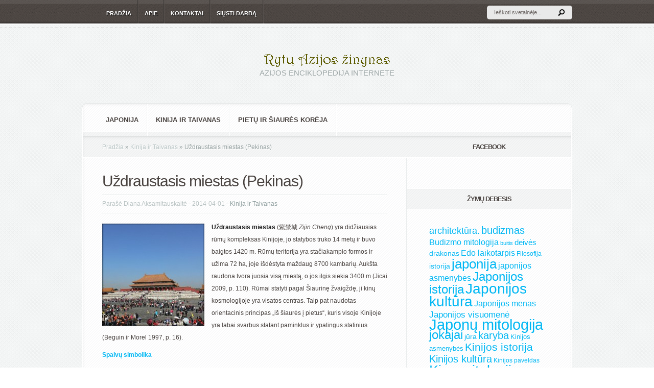

--- FILE ---
content_type: text/html; charset=UTF-8
request_url: https://azijoszinynas.vdu.lt/kinija-taivanas/uzdraustasis-miestas/
body_size: 13213
content:
<!DOCTYPE html PUBLIC "-//W3C//DTD XHTML 1.0 Transitional//EN" "http://www.w3.org/TR/xhtml1/DTD/xhtml1-transitional.dtd">
<!--[if IE 6]>
<html xmlns="http://www.w3.org/1999/xhtml" id="ie6" lang="lt-LT">
<![endif]-->
<!--[if IE 7]>
<html xmlns="http://www.w3.org/1999/xhtml" id="ie7" lang="lt-LT">
<![endif]-->
<!--[if IE 8]>
<html xmlns="http://www.w3.org/1999/xhtml" id="ie8" lang="lt-LT">
<![endif]-->
<!--[if !(IE 6) | !(IE 7) | !(IE 8)  ]><!-->
<html xmlns="http://www.w3.org/1999/xhtml" lang="lt-LT">
<!--<![endif]-->
<head profile="http://gmpg.org/xfn/11">
<meta http-equiv="Content-Type" content="text/html; charset=UTF-8" />
<title>Uždraustasis miestas (Pekinas) | Rytų Azijos žinynas</title>

<link rel="stylesheet" href="https://azijoszinynas.vdu.lt/wp-content/themes/Aggregate/style.css" type="text/css" media="screen" />
<link rel="stylesheet" href="https://azijoszinynas.vdu.lt/wp-content/themes/Aggregate/css/colorpicker.css" type="text/css" media="screen" />

<link href='http://fonts.googleapis.com/css?family=Droid+Sans:regular,bold' rel='stylesheet' type='text/css'/>
<link href='http://fonts.googleapis.com/css?family=Kreon:light,regular' rel='stylesheet' type='text/css'/>
<link rel="pingback" href="https://azijoszinynas.vdu.lt/xmlrpc.php" />

<!--[if lt IE 7]>
	<link rel="stylesheet" type="text/css" href="https://azijoszinynas.vdu.lt/wp-content/themes/Aggregate/css/ie6style.css" />
	<script type="text/javascript" src="https://azijoszinynas.vdu.lt/wp-content/themes/Aggregate/js/DD_belatedPNG_0.0.8a-min.js"></script>
	<script type="text/javascript">DD_belatedPNG.fix('img#logo, span.overlay, a.zoom-icon, a.more-icon, #menu, #menu-right, #menu-content, ul#top-menu ul, #menu-bar, .footer-widget ul li, span.post-overlay, #content-area, .avatar-overlay, .comment-arrow, .testimonials-item-bottom, #quote, #bottom-shadow, #quote .container');</script>
<![endif]-->
<!--[if IE 7]>
	<link rel="stylesheet" type="text/css" href="https://azijoszinynas.vdu.lt/wp-content/themes/Aggregate/css/ie7style.css" />
<![endif]-->
<!--[if IE 8]>
	<link rel="stylesheet" type="text/css" href="https://azijoszinynas.vdu.lt/wp-content/themes/Aggregate/css/ie8style.css" />
<![endif]-->

<script type="text/javascript">
	document.documentElement.className = 'js';
</script>

<meta name='robots' content='max-image-preview:large' />
<link rel='dns-prefetch' href='//s.w.org' />
<link rel="alternate" type="application/rss+xml" title="Rytų Azijos žinynas &raquo; Įrašų RSS srautas" href="https://azijoszinynas.vdu.lt/feed/" />
<link rel="alternate" type="application/rss+xml" title="Rytų Azijos žinynas &raquo; Komentarų RSS srautas" href="https://azijoszinynas.vdu.lt/comments/feed/" />
		<script type="text/javascript">
			window._wpemojiSettings = {"baseUrl":"https:\/\/s.w.org\/images\/core\/emoji\/13.1.0\/72x72\/","ext":".png","svgUrl":"https:\/\/s.w.org\/images\/core\/emoji\/13.1.0\/svg\/","svgExt":".svg","source":{"concatemoji":"https:\/\/azijoszinynas.vdu.lt\/wp-includes\/js\/wp-emoji-release.min.js?ver=5.8.12"}};
			!function(e,a,t){var n,r,o,i=a.createElement("canvas"),p=i.getContext&&i.getContext("2d");function s(e,t){var a=String.fromCharCode;p.clearRect(0,0,i.width,i.height),p.fillText(a.apply(this,e),0,0);e=i.toDataURL();return p.clearRect(0,0,i.width,i.height),p.fillText(a.apply(this,t),0,0),e===i.toDataURL()}function c(e){var t=a.createElement("script");t.src=e,t.defer=t.type="text/javascript",a.getElementsByTagName("head")[0].appendChild(t)}for(o=Array("flag","emoji"),t.supports={everything:!0,everythingExceptFlag:!0},r=0;r<o.length;r++)t.supports[o[r]]=function(e){if(!p||!p.fillText)return!1;switch(p.textBaseline="top",p.font="600 32px Arial",e){case"flag":return s([127987,65039,8205,9895,65039],[127987,65039,8203,9895,65039])?!1:!s([55356,56826,55356,56819],[55356,56826,8203,55356,56819])&&!s([55356,57332,56128,56423,56128,56418,56128,56421,56128,56430,56128,56423,56128,56447],[55356,57332,8203,56128,56423,8203,56128,56418,8203,56128,56421,8203,56128,56430,8203,56128,56423,8203,56128,56447]);case"emoji":return!s([10084,65039,8205,55357,56613],[10084,65039,8203,55357,56613])}return!1}(o[r]),t.supports.everything=t.supports.everything&&t.supports[o[r]],"flag"!==o[r]&&(t.supports.everythingExceptFlag=t.supports.everythingExceptFlag&&t.supports[o[r]]);t.supports.everythingExceptFlag=t.supports.everythingExceptFlag&&!t.supports.flag,t.DOMReady=!1,t.readyCallback=function(){t.DOMReady=!0},t.supports.everything||(n=function(){t.readyCallback()},a.addEventListener?(a.addEventListener("DOMContentLoaded",n,!1),e.addEventListener("load",n,!1)):(e.attachEvent("onload",n),a.attachEvent("onreadystatechange",function(){"complete"===a.readyState&&t.readyCallback()})),(n=t.source||{}).concatemoji?c(n.concatemoji):n.wpemoji&&n.twemoji&&(c(n.twemoji),c(n.wpemoji)))}(window,document,window._wpemojiSettings);
		</script>
		<meta content="Aggregate v.888" name="generator"/><style type="text/css">
img.wp-smiley,
img.emoji {
	display: inline !important;
	border: none !important;
	box-shadow: none !important;
	height: 1em !important;
	width: 1em !important;
	margin: 0 .07em !important;
	vertical-align: -0.1em !important;
	background: none !important;
	padding: 0 !important;
}
</style>
	<link rel='stylesheet' id='wp-block-library-css'  href='https://azijoszinynas.vdu.lt/wp-includes/css/dist/block-library/style.min.css?ver=5.8.12' type='text/css' media='all' />
<link rel='stylesheet' id='contact-form-7-css'  href='https://azijoszinynas.vdu.lt/wp-content/plugins/contact-form-7/includes/css/styles.css?ver=5.5.4' type='text/css' media='all' />
<link rel='stylesheet' id='usp_style-css'  href='https://azijoszinynas.vdu.lt/wp-content/plugins/user-submitted-posts/resources/usp.css?ver=20220123' type='text/css' media='all' />
<link rel='stylesheet' id='wp-pagenavi-css'  href='https://azijoszinynas.vdu.lt/wp-content/plugins/wp-pagenavi/pagenavi-css.css?ver=2.70' type='text/css' media='all' />
<link rel='stylesheet' id='et_responsive-css'  href='https://azijoszinynas.vdu.lt/wp-content/themes/Aggregate/css/responsive.css?ver=5.8.12' type='text/css' media='all' />
<link rel='stylesheet' id='et-shortcodes-css-css'  href='https://azijoszinynas.vdu.lt/wp-content/themes/Aggregate/epanel/shortcodes/css/shortcodes.css?ver=3.0' type='text/css' media='all' />
<link rel='stylesheet' id='et-shortcodes-responsive-css-css'  href='https://azijoszinynas.vdu.lt/wp-content/themes/Aggregate/epanel/shortcodes/css/shortcodes_responsive.css?ver=3.0' type='text/css' media='all' />
<link rel='stylesheet' id='fancybox-css'  href='https://azijoszinynas.vdu.lt/wp-content/themes/Aggregate/epanel/page_templates/js/fancybox/jquery.fancybox-1.3.4.css?ver=1.3.4' type='text/css' media='screen' />
<link rel='stylesheet' id='et_page_templates-css'  href='https://azijoszinynas.vdu.lt/wp-content/themes/Aggregate/epanel/page_templates/page_templates.css?ver=1.8' type='text/css' media='screen' />
<script type='text/javascript' src='https://azijoszinynas.vdu.lt/wp-includes/js/jquery/jquery.min.js?ver=3.6.0' id='jquery-core-js'></script>
<script type='text/javascript' src='https://azijoszinynas.vdu.lt/wp-includes/js/jquery/jquery-migrate.min.js?ver=3.3.2' id='jquery-migrate-js'></script>
<script type='text/javascript' src='https://azijoszinynas.vdu.lt/wp-content/plugins/user-submitted-posts/resources/jquery.cookie.js?ver=20220123' id='usp_cookie-js'></script>
<script type='text/javascript' src='https://azijoszinynas.vdu.lt/wp-content/plugins/user-submitted-posts/resources/jquery.parsley.min.js?ver=20220123' id='usp_parsley-js'></script>
<script type='text/javascript' id='usp_core-js-before'>
var usp_custom_field = ""; var usp_custom_checkbox = ""; var usp_case_sensitivity = "false"; var usp_challenge_response = "asc"; var usp_min_images = 1; var usp_max_images = 5; var usp_parsley_error = "Incorrect response."; var usp_multiple_cats = 0; var usp_existing_tags = 0; var usp_recaptcha_disp = ""; var usp_recaptcha_vers = 2; var usp_recaptcha_key = ""; 
</script>
<script type='text/javascript' src='https://azijoszinynas.vdu.lt/wp-content/plugins/user-submitted-posts/resources/jquery.usp.core.js?ver=20220123' id='usp_core-js'></script>
<script type='text/javascript' src='https://azijoszinynas.vdu.lt/wp-content/themes/Aggregate/js/jquery.cycle.all.min.js?ver=1.0' id='cycle-js'></script>
<link rel="https://api.w.org/" href="https://azijoszinynas.vdu.lt/wp-json/" /><link rel="alternate" type="application/json" href="https://azijoszinynas.vdu.lt/wp-json/wp/v2/posts/325" /><link rel="EditURI" type="application/rsd+xml" title="RSD" href="https://azijoszinynas.vdu.lt/xmlrpc.php?rsd" />
<link rel="wlwmanifest" type="application/wlwmanifest+xml" href="https://azijoszinynas.vdu.lt/wp-includes/wlwmanifest.xml" /> 
<meta name="generator" content="WordPress 5.8.12" />
<link rel="canonical" href="https://azijoszinynas.vdu.lt/kinija-taivanas/uzdraustasis-miestas/" />
<link rel='shortlink' href='https://azijoszinynas.vdu.lt/?p=325' />
<link rel="alternate" type="application/json+oembed" href="https://azijoszinynas.vdu.lt/wp-json/oembed/1.0/embed?url=https%3A%2F%2Fazijoszinynas.vdu.lt%2Fkinija-taivanas%2Fuzdraustasis-miestas%2F" />
<link rel="alternate" type="text/xml+oembed" href="https://azijoszinynas.vdu.lt/wp-json/oembed/1.0/embed?url=https%3A%2F%2Fazijoszinynas.vdu.lt%2Fkinija-taivanas%2Fuzdraustasis-miestas%2F&#038;format=xml" />
<!-- used in scripts --><meta name="et_featured_auto_speed" content="7000" /><meta name="et_disable_toptier" content="0" /><meta name="et_featured_slider_pause" content="0" /><meta name="et_featured_slider_auto" content="0" /><meta name="et_theme_folder" content="https://azijoszinynas.vdu.lt/wp-content/themes/Aggregate" /><meta name="viewport" content="width=device-width, initial-scale=1.0, maximum-scale=1.0, user-scalable=0" /><link id='crimson_text' href='http://fonts.googleapis.com/css?family=Crimson+Text' rel='stylesheet' type='text/css' /><style type='text/css'>h1,h2,h3,h4,h5,h6 { font-family: 'Crimson Text', Arial, sans-serif !important;  }</style><style type='text/css'>h1,h2,h3,h4,h5,h6, h2 a, h3 a, h4 a, h5 a, h6 a {  }
		h2.featured-title a { color: #fff !important; }
		.main-title { color: #48423F !important; }
		</style><link id='droid_sans' href='http://fonts.googleapis.com/css?family=Droid+Sans' rel='stylesheet' type='text/css' /><style type='text/css'>body { font-family: 'Droid Sans', Arial, sans-serif !important;  }</style><style type='text/css'>body {  }</style>	<style type="text/css">
		#et_pt_portfolio_gallery { margin-left: -41px; margin-right: -51px; }
		.et_pt_portfolio_item { margin-left: 35px; }
		.et_portfolio_small { margin-left: -40px !important; }
		.et_portfolio_small .et_pt_portfolio_item { margin-left: 32px !important; }
		.et_portfolio_large { margin-left: -26px !important; }
		.et_portfolio_large .et_pt_portfolio_item { margin-left: 11px !important; }
	</style>
<style type="text/css" id="et-custom-css">
.usp-input-error, #usp-error-message {color:#FF0000;}
.usp-images label {font-weight:bold;}
sup {font-size: 10px;}

body, h1, h2, h3, h4, h5, h6, .main-title {font-family: Arial,Verdana,sans-serif !important;}

#search-form {background: #e9e9e9;padding-right:0;border-radius:5px;}

.entry #spr_container {margin: 20px 0;}

#usp-success-message {color: green;font-size: 18px;}
</style>
</head>
<body class="post-template-default single single-post postid-325 single-format-standard chrome et_includes_sidebar">
		<div id="top-header">
		<div id="top-shadow"></div>
		<div id="bottom-shadow"></div>
		<div class="container clearfix">
			<a href="#" class="mobile_nav closed">Pages Navigation Menu<span></span></a>			<ul id="top-menu" class="nav"><li id="menu-item-26" class="menu-item menu-item-type-custom menu-item-object-custom menu-item-home menu-item-26"><a href="http://azijoszinynas.vdu.lt/">Pradžia</a></li>
<li id="menu-item-27" class="menu-item menu-item-type-post_type menu-item-object-page menu-item-27"><a href="https://azijoszinynas.vdu.lt/apie/">Apie</a></li>
<li id="menu-item-28" class="menu-item menu-item-type-post_type menu-item-object-page menu-item-28"><a href="https://azijoszinynas.vdu.lt/kontaktai/">Kontaktai</a></li>
<li id="menu-item-29" class="menu-item menu-item-type-post_type menu-item-object-page menu-item-29"><a href="https://azijoszinynas.vdu.lt/siusti-darba/">Siųsti darbą</a></li>
</ul>
			<div id="search-form">
				<form method="get" id="searchform" action="https://azijoszinynas.vdu.lt//">
					<input type="text" value="Ieškoti svetainėje..." name="s" id="searchinput" />
					<input type="image" src="https://azijoszinynas.vdu.lt/wp-content/themes/Aggregate/images/search_btn.png" id="searchsubmit" />
				</form>
			</div> <!-- end #search-form -->
		</div> <!-- end .container -->
	</div> <!-- end #top-header -->

	<div id="content-area">
		<div id="content-top-light">
			<div id="top-stitch"></div>
			<div class="container">
				<div id="logo-area">
					<a href="https://azijoszinynas.vdu.lt/">
												<img src="/wp-content/uploads/2014/02/az-logo-2.png" alt="Rytų Azijos žinynas" id="logo"/>
					</a>
					<p id="slogan">Azijos enciklopedija internete</p>
									</div> <!-- end #logo-area -->
				<div id="content">
					<div id="inner-border">
						<div id="content-shadow">
							<div id="content-top-shadow">
								<div id="content-bottom-shadow">
									<div id="second-menu" class="clearfix">
										<a href="#" class="mobile_nav closed">Categories Navigation Menu<span></span></a>										<ul id="secondary-menu" class="nav"><li id="menu-item-30" class="menu-item menu-item-type-taxonomy menu-item-object-category menu-item-30"><a href="https://azijoszinynas.vdu.lt/category/japonija/">Japonija</a></li>
<li id="menu-item-36" class="menu-item menu-item-type-taxonomy menu-item-object-category current-post-ancestor current-menu-parent current-post-parent menu-item-36"><a href="https://azijoszinynas.vdu.lt/category/kinija-taivanas/">Kinija ir Taivanas</a></li>
<li id="menu-item-37" class="menu-item menu-item-type-taxonomy menu-item-object-category menu-item-37"><a href="https://azijoszinynas.vdu.lt/category/pietu-siaures-koreja/">Pietų ir Šiaurės Korėja</a></li>
</ul>									</div> <!-- end #second-menu -->
<div id="main-content" class="clearfix">
	<div id="left-area">
		<div id="breadcrumbs">
					<a href="https://azijoszinynas.vdu.lt/">Pradžia</a> <span class="raquo">&raquo;</span>

									<a href="https://azijoszinynas.vdu.lt/category/kinija-taivanas/">Kinija ir Taivanas</a> <span class="raquo">&raquo;</span> Uždraustasis miestas (Pekinas)					</div> <!-- end #breadcrumbs -->
<div id="entries">
	
			<div class="entry post clearfix">
			
			<h1 class="title">Uždraustasis miestas (Pekinas)</h1>
				<div class="post-meta">
		<p class="meta-info">
			Parašė    Diana Aksamitauskaitė - 2014-04-01 -  <a href="https://azijoszinynas.vdu.lt/category/kinija-taivanas/" rel="category tag">Kinija ir Taivanas</a>		</p>
	</div> <!-- end .post-meta -->

							
									<div class="thumb">
						<img src="https://azijoszinynas.vdu.lt/wp-content/uploads/2014/03/800px-Forbidden_City_Courtyard-200x200.jpg" class='single-thumb'  alt='Uždraustasis miestas (Pekinas)' width='200' height='200' />						<span class="overlay"></span>
					</div> 	<!-- end .thumb -->
							
			<p><strong>Uždraustasis miestas</strong> (紫禁城 <em>Zijin Cheng</em>) yra didžiausias rūmų kompleksas Kinijoje, jo statybos truko 14 metų ir buvo baigtos 1420 m. Rūmų teritorija yra stačiakampio formos ir užima 72 ha, joje išdėstyta maždaug 8700 kambarių. Aukšta raudona tvora juosia visą miestą, o jos ilgis siekia 3400 m (Jicai 2009, p. 110). Rūmai statyti pagal Šiaurinę žvaigždę, ji kinų kosmologijoje yra visatos centras. Taip pat naudotas orientacinis principas „iš šiaurės į pietus“, kuris visoje Kinijoje yra labai svarbus statant paminklus ir ypatingus statinius (Beguin ir Morel 1997, p. 16).</p>
<p><strong><a title="Spalvų simbolika Kinijoje" href="https://azijoszinynas.vdu.lt/kinija-taivanas/spalvu-simbolika-kinijoje-5/" target="_blank">Spalvų simbolika</a></strong></p>
<p>Pekino imperatorių rūmuose vyrauja geltona ir raudona spalvos, turinčios simbolinę reikšmę. Geltona spalva kinų kultūroje reiškia pagarbą, ji – imperatoriškosios šeimos simbolis. Ilgą laiką dėvėti geltonos spalvos rūbus, interjere naudoti geltonos spalvos dažus ir dekoro detales galėjo tik imperatoriškosios šeimos nariai. Uždraustojo miesto stogai iškloti geltonomis įstiklintomis plytelėmis, rūmų dekoracijos nudažytos geltona spalva, netgi plytų grindinys, taikant specialų procesą, išgautas geltonas. Visi miesto stogai nudažyti geltonai, išskyrus du – rūmų bibliotekos ir Literatūrinio gilumo paviljono. Juoda spalva simbolizuoja vandenį, dėl šios priežasties tikėta, kad ji apsaugoja biblioteką ir knygas nuo gaisro. Raudona spalva kinų kultūroje yra stabilumo ir vilties simbolis, todėl Uždraustojo miesto sienos nudažytos būtent ja. Kinijoje purpurinė spalva simbolizuoja laimę ir sėkmę (Beguin ir Morel 1997, p. 16). Mingų ir Čingų dinastijų laikotarpiu (1616–1911 m.) rūmuose gyveno ir šalį valdė 24 imperatoriai (Jicai 2009, p. 110).</p>
<p>Rūmų architektūra gausi mažų ir smulkių detalių –  pastato svarba gali būti vertinama ne tik pagal aukštį ar plotį, bet ir stogo stilių, statulėlių skaičių (Encyclopædia Britannica 2014).</p>
<p><strong>Legenda</strong></p>
<p>„Pasak kinų legendos, pačiame dangaus viduryje yra purpurinis žvaigždynas, kuriame gyvena dangiškasis valdovas. Šio žvaigždyno atspindžiu, nepasiekiamu paprastam mirtingajam, praeityje ir buvo laikomi Dangiškojo Sūnaus rūmai Pekine – Uždraustasis purpurinis miestas, kuriame buvo sukaupti neišmatuojami lobiai“ (Lapinskas 2007).</p>
<p><strong>Rūmų išdėstymas</strong></p>
<p>Uždraustasis miestas sudarytas iš Vidinių rūmų ir Išorinių rūmų (Barme 2008, p. xi). Interjero skirtumai tarp viešosios ir privačiosios erdvės atsirado tik 1669 m., kai Siuanje, Kangsi imperatorius, perkėlė savo miegamąsias patalpas iš Čingningo rūmų (vėliau pervadintų į Baohediano) į Čiančino rūmus.</p>
<p>Po erdvių atskyrimo Vidiniai rūmai buvo skirti gyventi tik imperatoriui, jo šeimai ir saujelei išrinktųjų – aukštas pareigas užimantiems pareigūnams ir eunuchų kariuomenei (tarnaitės ir kiti darbuotojai, dirbę privačioje erdvėje, neįskaičiuojami). Ši rūmų dalis – ne tik imperatoriaus ir jo šeimos gyvenamoji vieta, bet ir įstaigos, kuriose imperatorius tvarkė kasdieninius valstybės reikalus. Išoriniuose rūmuose rengti teismai ir ceremonijos (Rawski 1998, p. 31). Pagrindinis įėjimas į rūmus buvo pro Meridiano vartus (午门<em>Wu Men</em>), pastatytus 1420 m. Jie yra pietinėje pusėje, o jų pavadinimas kilo nuo to, kad imperatorius pasiskelbė Dangaus sūnumi, o rūmus paskelbė visatos centru. Pro juos vaikščioti galėdavo tik imperatoriai (Jicai 2009, p. 110). Pietvakariniame miesto šone yra <em>Si hua men</em> (西华门) vartai, o lygiagrečiai jiems, pietrytinėje dalyje – <em>Dong hua men</em> (东华门) vartai, skirti ne tokiems svarbiems svečiams (Aldrich 2006, p. 92). Už Meridiano vartų yra išorinis kiemas, per kurį iš rytų į vakarus bėga Vidinė auksinė upė (Barme 2008, p. 200). Upę kerta penki tiltai, simbolizuojantys ir skelbiantys penkias Konfucijaus dorybes: palankumą, teisumą, ritualą, intelektą ir ištikimybę (Jicai 2009, p. 111).</p>
<p>Perėjus upę šiaurinės pusės link, toliau yra Aukščiausios harmonijos vartai, už kurių – Išoriniai rūmai – Pekino rūmų centras. Juos sudaro trys pagrindinės administracinės salės: Aukščiausios harmonijos paviljonas, Visiškos harmonijos paviljonas ir Harmonijos išsaugojimo paviljonas, o virš jų – trijų pakopų marmurinė terasa, iš kurios atsiveria didžiulės aikštės vaizdas.</p>
<ul>
<li>Aukščiausios harmonijos paviljonas (太和殿) – didžiausias visuose imperatoriškuosiuose rūmuose. Imperatoriai sėdėdavo šio pastato centre – Drakono soste, iš kurio valdydavo visą imperiją ir stebėdavo oficialias ceremonijas (Encyclopædia Britannica 2014).</li>
<li>Visiškos harmonijos paviljone (中和殿) Mingų ir Čingų dinastijų imperatoriai peržiūrėdavo valstybės ataskaitas, dalyvaudavo ceremonijose ir priėmimuose, skirtuose kilmingiesiems, didikams ir valdininkams.</li>
<li>Paskutiniame Harmonijos išsaugojimo paviljone (保和殿) dinastijų valdovai apsirengdavo imperatoriškuosius rūbus ir laukdavo išvykimo į Uždraustajame mieste vykusias ceremonijas. Diplomatiniams santykiams sukurti ir patvirtinti šioje salėje buvo rengiami banketai bei priėmimai. Čia taip pat vykdavo paskutinis egzaminų turas, kurį asmeniškai stebėdavo imperatorius ir nustatydavo tris geriausiai išlaikiusius dalyvius (Aldrich 2006, p. 95).</li>
</ul>
<p>Toliau yra Dangiško tyrumo vartai, už kurių treji rūmai: Dieviško tyrumo rūmai (乾清宫 <em>qian qing gong</em>), Sąjungos salė (交泰殿 <em>jiao tai dian</em>) ir Žemiškos ramybės rūmai (坤宁宫 <em>kun ning gong</em>). Jie specialiai įrengti centre, pastatyti 1420 m. Mingų ir ankstyvosios Čingų dinastijų metu šiuose pastatuose gyveno imperatoriai su žmonomis (Aldrich 2006, p. 97), tačiau 1730 m. imperatorius Jongas Džengas (1723–1735 m.) perkėlė savo asmeninę gyvenamąją vietą į vakariniame sparne esančią Proto ugdymo salę (养心殿 <em>yang xin dian</em>) (Aldrich 2006, p. 98).</p>
<p>Abstinencijos salė (斋宫 <em>zhai gong</em>) skirta imperatoriaus pasiruošimo ceremonijoms. Dieną ar dvi nebuvo galima klausytis muzikos, gerti vyno, valgyti aštraus maisto, ragauti česnakų ar svogūnų (Aldrich 2006, p. 101). Imperatoriškasis sodas (御花园 <em>Yuhua Yuan</em>) ankstyvojoje Mingų dinastijoje buvo šiaurinėje miesto dalyje, prie Dieviško meistriškumo vartų. Sodas apima 1,2 ha, o jo centre stovi Imperatoriškosios ramybės paviljonas ir daoistų šventykla, kurioje imperatorius galėdavo ramiai atsidėti apmąstymams (Encyclopædia Britannica 2014). Sode augo pušys, kiparisai ir įvairių rūšių gėlės. Imperatorius ir jo šeima sode galėdavo atsipalaiduoti ir pailsėti (Jicai 2009, p. 111). Į vakarus nuo Imperatoriškojo sodo yra Charakterio ugdymo studija (养性阁 <em>yang shen ge</em>), o šiaurinėje dalyje pastatyti Pirmieji dangaus vartai, už kurių yra Sidabrinė taikos šventykla (银安殿 <em>yin an dian</em>). Šventykla pastatyta 1532 m., ji skirta daoizmo tikėjimui išpažinti. Netoliese stovi didžiulis alpinariumas, skirtas imperatoriui ir jo žmonai stebėti mėnulį Rudens vidurio festivalio metu (Aldrich 2006, p. 101).</p>
<p>Šiaurės rytuose, toliau nuo Strėlės paviljono, įrengtas vienas iš trijų didingų Devynių drakonų ekranų (九龙壁 <em>jiu long bi</em>) (antrasis yra Bei Hai Parke, trečiasis Hei Bei provincijoje). Devyni drakonai simbolizuoja visuotinę sėkmę, jėgą ir nenugalimumą. Drakono simbolis tapo imperatoriaus ženklu, jis vadintas drakono asmeniu, jo išvaizda – drakono akimi, jo vaikai – drakono sėkla, jo sostas – drakono vieta (Aldrich 2006, p. 102). Taip pat šiaurės rytuose, privačioje erdvėje, yra įvairios paskirties pastatų. Vienas iš jų yra Malonių garsų paviljonas (畅音阁 <em>chang yin ge</em>) – trijų aukštų pastatas, naudotas Pekino operos spektakliui. Dvasinio ugdymo (养性殿 <em>yang xing dian</em>) ir Malonios senatvės (乐寿堂 <em>le shou tang</em>) salėse Čingų eros metu laikyti turtai (Aldrich 2006, p. 103). Imperinio pranašumo vartai (乾隆门 <em>qian long men</em>) veda į Imperinio pranašumo salę (乾隆殿 <em>qian long dian</em>). Toliau į šiaurę – Apsivalymo ceremonijos paviljonas, kuriame imperatorius su savo svečiais žaisdavo gėrimo žaidimą (Aldrich 2006, p. 103). Šiaurės vakaruose Vidiniuose rūmuose buvo Proto ugdymo rūmai (九龙壁 <em>yang xin gong</em>), pastatyti 1537 m. Tai buvo kiekvieno Čingų dinastijos imperatoriaus gyvenamoji vieta nuo Jongo Džengo (1723–1735 m.) iki Henrio Pu Ji (1909–1911 m.). Proto ugdymo rūmų pietinę salę anksčiau naudojo imperatorius, o šiaurinė tarnavo kaip svetainė (Aldrich 2006, p. 105). Pagrindinis šiaurinės miesto dalies įėjimas buvo Dieviško meistriškumo vartai (神武门 <em>shen wu Men</em>) (Barme 208, p. 200). Anksti ryte čia į darbą rinkdavosi Mandžiūrijos didikai ir teismo pareigūnai.</p>
<p>1912 m. baigėsi imperatorių valdymo metas ir Čingų dinastija buvo pakeista Kinijos Liaudies Respublika (Barme 2008, p. 2).<br />
1987 m. visas Uždraustasis miestas įtrauktas į UNESCO paveldo sąrašą, nes daugiau kaip penkis šimtmečius jis buvo Kinijos galios centras ir šiuo metu yra architektūros, istorijos ir meno paminklas. Kai kurie senoviniai pastatai buvo prarasti ar nuniokoti per revoliucijas ir karą su Japonija (1937–1945 m.). XX a. pab. keletas rūmų pastatų buvo atkurti (Encyclopædia Britannica 2014).</p>
<p>&nbsp;</p>
<p><strong>Literatūros sąrašas:</strong><br />
Aldric, M., 2006. The search for a Vanishing Beijing: A Guide to China’s Capital Through the Ages. Hong Kong: Hong Kong University Press.</p>
<p>Barme, G., 2008. The Forbidden city. [e. knyga] London: Profile Books. Rasta: http://www.amazon.com/The-Forbidden-City-Wonders-World/dp/0674027795/ref=sr_1_2?ie=UTF8&amp;qid=1396087464&amp;sr=8-2&amp;keywords=forbidden+city [žiūrėta 2014 03 15].</p>
<p>Beguin, G., Morel, D., 1997. The Forbidden city. Center of imperial China. [e. knyga] Boston: Harry N Abrams Inc. Rasta: http://www.amazon.com/Discoveries-Forbidden-City-Abrams/dp/B000IOEPA4 [žiūrėta 2014 03 10].</p>
<p>Encyclopædia Britannica, 1768. Encyclopædia Britannica. Rasta: http://www.britannica.com/EBchecked/topic/213031/Forbidden-City [žiūrėta 2014 03 15].</p>
<p>Jicai, F., 2009. Symbols of China. London: Compendium Publishing.</p>
<p>Lapinskas, T., 2007. „Uždraustasis miestas“ – dangiškosios sanklodos atspindys. [internete] lapkričio 26. Straipsnis internete: http://www.spec.lt/lt/Uzdraustasis_miestas_dangiskosios_sanklodos_atspindys [žiūrėta 2014 02 28].</p>
<p>Rawski, E., 1998. The Last Emperors: A Social History of Qing Imperial Institutions. [e. knyga] Los Angeles: University of California Press. Rasta: http://books.google.lt/books?id=5iN5J9G76h0C&amp;printsec=frontcover&amp;source=gbs_ge_summary_r&amp;cad=0#v=onepage&amp;q&amp;f=false [žiūrėta 2014 03 21].</p>
<p>Redagavo Simona Survilaitė</p>
<div id="spr_container"><div class="spr_visual_container" id="spr_container_325"><div id="spr_shapes"><span id="spr_piece_1" class="spr_rating_piece spr_ys_full_voting"></span> <span id="spr_piece_2" class="spr_rating_piece spr_ys_full_voting"></span> <span id="spr_piece_3" class="spr_rating_piece spr_ys_full_voting"></span> <span id="spr_piece_4" class="spr_rating_piece spr_ys_full_voting"></span> <span id="spr_piece_5" class="spr_rating_piece spr_ys_half_voting"></span> </div><span id="spr_votes">14 votes</span></div></div><div class="spr_hidden" itemscope="" itemtype="http://schema.org/Product"><meta itemprop="name" content="Uždraustasis miestas (Pekinas)"><div class="spr_hidden" itemprop="aggregateRating" itemscope="" itemtype="http://schema.org/AggregateRating"><meta itemprop="bestRating" content="5"><meta itemprop="ratingValue" content="4.3571428571429"><meta itemprop="ratingCount" content="14"></div></div>								</div> <!-- end .entry -->

		
		
		<!-- You can start editing here. -->

<div id="comment-wrap" class="clearfix">

		   <div id="comment-section" class="nocomments">
		  			 <!-- If comments are closed. -->
				<div id="respond">

				</div> <!-- end respond div -->
		  	   </div>
	
	
</div>	
	</div> <!-- end #entries -->	</div> <!-- end #left-area -->

	<div id="sidebar">
	<h4 class="main-title widget-title">Facebook</h4><div class="widget"><div class="fb_loader" style="text-align: center !important;"><img src="https://azijoszinynas.vdu.lt/wp-content/plugins/facebook-pagelike-widget/loader.gif" alt="Facebook Pagelike Widget" /></div><div id="fb-root"></div>
        <div class="fb-page" data-href="https://www.facebook.com/RAZ.VDU " data-width="250" data-height="500" data-small-header="false" data-adapt-container-width="false" data-hide-cover="true" data-show-facepile="true" data-show-posts="true" style="" hide_cta="false" data-tabs="timeline"></div></div> <!-- end .widget -->        <!-- A WordPress plugin developed by Milap Patel -->
    <h4 class="main-title widget-title">Žymų debesis</h4><div class="widget"><div class="tagcloud"><a href="https://azijoszinynas.vdu.lt/tag/architektura/" class="tag-cloud-link tag-link-75 tag-link-position-1" style="font-size: 13.268817204301pt;" aria-label="architektūra. (28)">architektūra.</a>
<a href="https://azijoszinynas.vdu.lt/tag/budizmas/" class="tag-cloud-link tag-link-232 tag-link-position-2" style="font-size: 15.075268817204pt;" aria-label="budizmas (37)">budizmas</a>
<a href="https://azijoszinynas.vdu.lt/tag/budizmo-mitologija/" class="tag-cloud-link tag-link-260 tag-link-position-3" style="font-size: 12.365591397849pt;" aria-label="Budizmo mitologija (24)">Budizmo mitologija</a>
<a href="https://azijoszinynas.vdu.lt/tag/buitis/" class="tag-cloud-link tag-link-191 tag-link-position-4" style="font-size: 8pt;" aria-label="buitis (12)">buitis</a>
<a href="https://azijoszinynas.vdu.lt/tag/deives/" class="tag-cloud-link tag-link-620 tag-link-position-5" style="font-size: 11.462365591398pt;" aria-label="deivės (21)">deivės</a>
<a href="https://azijoszinynas.vdu.lt/tag/drakonas/" class="tag-cloud-link tag-link-247 tag-link-position-6" style="font-size: 10.559139784946pt;" aria-label="drakonas (18)">drakonas</a>
<a href="https://azijoszinynas.vdu.lt/tag/edo-laikotarpis/" class="tag-cloud-link tag-link-195 tag-link-position-7" style="font-size: 11.763440860215pt;" aria-label="Edo laikotarpis (22)">Edo laikotarpis</a>
<a href="https://azijoszinynas.vdu.lt/tag/filosofija/" class="tag-cloud-link tag-link-23 tag-link-position-8" style="font-size: 9.3548387096774pt;" aria-label="Filosofija (15)">Filosofija</a>
<a href="https://azijoszinynas.vdu.lt/tag/istorija/" class="tag-cloud-link tag-link-39 tag-link-position-9" style="font-size: 10.559139784946pt;" aria-label="istorija (18)">istorija</a>
<a href="https://azijoszinynas.vdu.lt/tag/japonija-2/" class="tag-cloud-link tag-link-55 tag-link-position-10" style="font-size: 19.139784946237pt;" aria-label="japonija (69)">japonija</a>
<a href="https://azijoszinynas.vdu.lt/tag/japonijos-asmenybes/" class="tag-cloud-link tag-link-225 tag-link-position-11" style="font-size: 12.064516129032pt;" aria-label="japonijos asmenybės (23)">japonijos asmenybės</a>
<a href="https://azijoszinynas.vdu.lt/tag/japonijos-istorija/" class="tag-cloud-link tag-link-181 tag-link-position-12" style="font-size: 17.634408602151pt;" aria-label="Japonijos istorija (55)">Japonijos istorija</a>
<a href="https://azijoszinynas.vdu.lt/tag/japonijos-kultura/" class="tag-cloud-link tag-link-112 tag-link-position-13" style="font-size: 20.645161290323pt;" aria-label="Japonijos kultūra (89)">Japonijos kultūra</a>
<a href="https://azijoszinynas.vdu.lt/tag/japonijos-menas/" class="tag-cloud-link tag-link-189 tag-link-position-14" style="font-size: 12.365591397849pt;" aria-label="Japonijos menas (24)">Japonijos menas</a>
<a href="https://azijoszinynas.vdu.lt/tag/japonijos-visuomene/" class="tag-cloud-link tag-link-20 tag-link-position-15" style="font-size: 13.118279569892pt;" aria-label="Japonijos visuomenė (27)">Japonijos visuomenė</a>
<a href="https://azijoszinynas.vdu.lt/tag/japonu-mitologija/" class="tag-cloud-link tag-link-258 tag-link-position-16" style="font-size: 22pt;" aria-label="Japonų mitologija (109)">Japonų mitologija</a>
<a href="https://azijoszinynas.vdu.lt/tag/jokajai/" class="tag-cloud-link tag-link-245 tag-link-position-17" style="font-size: 17.634408602151pt;" aria-label="jokajai (55)">jokajai</a>
<a href="https://azijoszinynas.vdu.lt/tag/jura/" class="tag-cloud-link tag-link-367 tag-link-position-18" style="font-size: 10.860215053763pt;" aria-label="jūra (19)">jūra</a>
<a href="https://azijoszinynas.vdu.lt/tag/karyba/" class="tag-cloud-link tag-link-596 tag-link-position-19" style="font-size: 14.924731182796pt;" aria-label="karyba (36)">karyba</a>
<a href="https://azijoszinynas.vdu.lt/tag/kinijos-asmenybes/" class="tag-cloud-link tag-link-469 tag-link-position-20" style="font-size: 9.8064516129032pt;" aria-label="Kinijos asmenybės (16)">Kinijos asmenybės</a>
<a href="https://azijoszinynas.vdu.lt/tag/kinijos-istorija/" class="tag-cloud-link tag-link-33 tag-link-position-21" style="font-size: 15.978494623656pt;" aria-label="Kinijos istorija (43)">Kinijos istorija</a>
<a href="https://azijoszinynas.vdu.lt/tag/kinijos-kultura/" class="tag-cloud-link tag-link-201 tag-link-position-22" style="font-size: 15.075268817204pt;" aria-label="Kinijos kultūra (37)">Kinijos kultūra</a>
<a href="https://azijoszinynas.vdu.lt/tag/kinijos-paveldas/" class="tag-cloud-link tag-link-374 tag-link-position-23" style="font-size: 9.0537634408602pt;" aria-label="Kinijos paveldas (14)">Kinijos paveldas</a>
<a href="https://azijoszinynas.vdu.lt/tag/kinu-mitologija/" class="tag-cloud-link tag-link-259 tag-link-position-24" style="font-size: 20.494623655914pt;" aria-label="Kinų mitologija (86)">Kinų mitologija</a>
<a href="https://azijoszinynas.vdu.lt/tag/korejieciu-mitologija/" class="tag-cloud-link tag-link-266 tag-link-position-25" style="font-size: 15.978494623656pt;" aria-label="Korėjiečių mitologija (43)">Korėjiečių mitologija</a>
<a href="https://azijoszinynas.vdu.lt/tag/korejos-asmenybes/" class="tag-cloud-link tag-link-643 tag-link-position-26" style="font-size: 13.720430107527pt;" aria-label="Korėjos asmenybės (30)">Korėjos asmenybės</a>
<a href="https://azijoszinynas.vdu.lt/tag/korejos-istorija/" class="tag-cloud-link tag-link-222 tag-link-position-27" style="font-size: 17.032258064516pt;" aria-label="Korėjos istorija (50)">Korėjos istorija</a>
<a href="https://azijoszinynas.vdu.lt/tag/korejos-kultura/" class="tag-cloud-link tag-link-219 tag-link-position-28" style="font-size: 16.430107526882pt;" aria-label="Korėjos kultūra (46)">Korėjos kultūra</a>
<a href="https://azijoszinynas.vdu.lt/tag/korejos-visuomene/" class="tag-cloud-link tag-link-641 tag-link-position-29" style="font-size: 12.516129032258pt;" aria-label="Korėjos visuomenė (25)">Korėjos visuomenė</a>
<a href="https://azijoszinynas.vdu.lt/tag/kovos-menai/" class="tag-cloud-link tag-link-29 tag-link-position-30" style="font-size: 9.0537634408602pt;" aria-label="Kovos menai (14)">Kovos menai</a>
<a href="https://azijoszinynas.vdu.lt/tag/kultura/" class="tag-cloud-link tag-link-32 tag-link-position-31" style="font-size: 14.322580645161pt;" aria-label="Kultūra (33)">Kultūra</a>
<a href="https://azijoszinynas.vdu.lt/tag/kulturiniai-didvyriai/" class="tag-cloud-link tag-link-362 tag-link-position-32" style="font-size: 9.0537634408602pt;" aria-label="Kultūriniai didvyriai (14)">Kultūriniai didvyriai</a>
<a href="https://azijoszinynas.vdu.lt/tag/maistas/" class="tag-cloud-link tag-link-196 tag-link-position-33" style="font-size: 10.559139784946pt;" aria-label="maistas (18)">maistas</a>
<a href="https://azijoszinynas.vdu.lt/tag/mirtis/" class="tag-cloud-link tag-link-365 tag-link-position-34" style="font-size: 15.225806451613pt;" aria-label="mirtis (38)">mirtis</a>
<a href="https://azijoszinynas.vdu.lt/tag/mitologija/" class="tag-cloud-link tag-link-172 tag-link-position-35" style="font-size: 13.720430107527pt;" aria-label="mitologija (30)">mitologija</a>
<a href="https://azijoszinynas.vdu.lt/tag/mitologiniai-gyvunai/" class="tag-cloud-link tag-link-623 tag-link-position-36" style="font-size: 15.827956989247pt;" aria-label="mitologiniai gyvūnai (42)">mitologiniai gyvūnai</a>
<a href="https://azijoszinynas.vdu.lt/tag/muzika/" class="tag-cloud-link tag-link-125 tag-link-position-37" style="font-size: 8pt;" aria-label="muzika (12)">muzika</a>
<a href="https://azijoszinynas.vdu.lt/tag/populiarioji-kultura/" class="tag-cloud-link tag-link-56 tag-link-position-38" style="font-size: 12.516129032258pt;" aria-label="populiarioji kultūra (25)">populiarioji kultūra</a>
<a href="https://azijoszinynas.vdu.lt/tag/samurajai/" class="tag-cloud-link tag-link-193 tag-link-position-39" style="font-size: 9.8064516129032pt;" aria-label="samurajai (16)">samurajai</a>
<a href="https://azijoszinynas.vdu.lt/tag/unesco/" class="tag-cloud-link tag-link-200 tag-link-position-40" style="font-size: 12.064516129032pt;" aria-label="UNESCO (23)">UNESCO</a>
<a href="https://azijoszinynas.vdu.lt/tag/vaiduokliai/" class="tag-cloud-link tag-link-252 tag-link-position-41" style="font-size: 10.559139784946pt;" aria-label="Vaiduokliai (18)">Vaiduokliai</a>
<a href="https://azijoszinynas.vdu.lt/tag/xx-amzius/" class="tag-cloud-link tag-link-457 tag-link-position-42" style="font-size: 17.935483870968pt;" aria-label="XX amžius (58)">XX amžius</a>
<a href="https://azijoszinynas.vdu.lt/tag/izymios-moterys/" class="tag-cloud-link tag-link-832 tag-link-position-43" style="font-size: 13.118279569892pt;" aria-label="įžymios moterys (27)">įžymios moterys</a>
<a href="https://azijoszinynas.vdu.lt/tag/sintoizmas/" class="tag-cloud-link tag-link-58 tag-link-position-44" style="font-size: 10.559139784946pt;" aria-label="šintoizmas (18)">šintoizmas</a>
<a href="https://azijoszinynas.vdu.lt/tag/sventes/" class="tag-cloud-link tag-link-202 tag-link-position-45" style="font-size: 11.161290322581pt;" aria-label="šventės (20)">šventės</a></div>
</div> <!-- end .widget --><h4 class="main-title widget-title">Draugai</h4><div class="widget"><ul class="simple-links-list simple-links-2-list" id="simple-links-2-list"><li class="simple-links-item simple-links-widget-item" id="link-684"><a href="http://asc.vdu.lt/lt" target="_blank" title="VDU Azijos studijų centras (ASC) - Rytų Azijos regiono studijos (magistras / bakalauras), studentų mainų programos į Japoniją, Kiniją/Taivaną ir Pietų Korėją." ><img width="220" height="109" src="https://azijoszinynas.vdu.lt/wp-content/uploads/2014/04/asc.png" class="attachment-large size-large wp-post-image" alt="asc" loading="lazy" /><br></a></li></ul><!-- End .simple-links-list --></div> <!-- end .widget --></div> <!-- end #sidebar -->
<div id="index-top-shadow"></div>									</div> <!-- end #main-content -->

																	</div> <!-- end #content-bottom-shadow -->
							</div> <!-- end #content-top-shadow -->
						</div> <!-- end #content-shadow -->
					</div> <!-- end #inner-border -->
				</div> <!-- end #content -->

				
			</div> <!-- end .container -->
		</div> <!-- end #content-top-light -->
		<div id="bottom-stitch"></div>
	</div> <!-- end #content-area -->

	<div id="footer">
		<div id="footer-top-shadow" class="clearfix">
			<div class="container">
				<div id="footer-widgets" class="clearfix">
														</div> <!-- end #footer-widgets -->
				<p id="copyright">Copyright © <a href="http://asc.vdu.lt">VDU Azijos Studijų centras (ASC)</a>, 2014. Visos teisės saugomos. IT solution: <a href="http://www.balticasia.lt/" title="BalticAsia">BalticAsia</a></p>
			</div> <!-- end .container -->
		</div> <!-- end #footer-top-shadow -->
		<div id="footer-bottom-shadow"></div>
		<div id="footer-bottom">
			<div class="container clearfix">
				<ul id="bottom-nav" class="bottom-nav"><li class="menu-item menu-item-type-custom menu-item-object-custom menu-item-home menu-item-26"><a href="http://azijoszinynas.vdu.lt/">Pradžia</a></li>
<li class="menu-item menu-item-type-post_type menu-item-object-page menu-item-27"><a href="https://azijoszinynas.vdu.lt/apie/">Apie</a></li>
<li class="menu-item menu-item-type-post_type menu-item-object-page menu-item-28"><a href="https://azijoszinynas.vdu.lt/kontaktai/">Kontaktai</a></li>
<li class="menu-item menu-item-type-post_type menu-item-object-page menu-item-29"><a href="https://azijoszinynas.vdu.lt/siusti-darba/">Siųsti darbą</a></li>
</ul>			</div> <!-- end .container -->
		</div> <!-- end #footer-bottom -->
	</div> <!-- end #footer -->

	<script src="https://azijoszinynas.vdu.lt/wp-content/themes/Aggregate/js/superfish.js" type="text/javascript"></script>
<script src="https://azijoszinynas.vdu.lt/wp-content/themes/Aggregate/js/custom.js" type="text/javascript"></script>	<script>
  (function(i,s,o,g,r,a,m){i['GoogleAnalyticsObject']=r;i[r]=i[r]||function(){
  (i[r].q=i[r].q||[]).push(arguments)},i[r].l=1*new Date();a=s.createElement(o),
  m=s.getElementsByTagName(o)[0];a.async=1;a.src=g;m.parentNode.insertBefore(a,m)
  })(window,document,'script','//www.google-analytics.com/analytics.js','ga');

  ga('create', 'UA-35972152-2', 'vdu.lt');
  ga('send', 'pageview');

</script><link rel='stylesheet' id='spr_style-css'  href='https://azijoszinynas.vdu.lt/wp-content/plugins/simple-rating/resources/spr_style.css?ver=5.8.12' type='text/css' media='all' />
<script type='text/javascript' src='https://azijoszinynas.vdu.lt/wp-includes/js/comment-reply.min.js?ver=5.8.12' id='comment-reply-js'></script>
<script type='text/javascript' src='https://azijoszinynas.vdu.lt/wp-includes/js/dist/vendor/regenerator-runtime.min.js?ver=0.13.7' id='regenerator-runtime-js'></script>
<script type='text/javascript' src='https://azijoszinynas.vdu.lt/wp-includes/js/dist/vendor/wp-polyfill.min.js?ver=3.15.0' id='wp-polyfill-js'></script>
<script type='text/javascript' id='contact-form-7-js-extra'>
/* <![CDATA[ */
var wpcf7 = {"api":{"root":"https:\/\/azijoszinynas.vdu.lt\/wp-json\/","namespace":"contact-form-7\/v1"}};
/* ]]> */
</script>
<script type='text/javascript' src='https://azijoszinynas.vdu.lt/wp-content/plugins/contact-form-7/includes/js/index.js?ver=5.5.4' id='contact-form-7-js'></script>
<script type='text/javascript' src='https://azijoszinynas.vdu.lt/wp-content/themes/Aggregate/js/jquery.fitvids.js?ver=1.0' id='fitvids-js'></script>
<script type='text/javascript' src='https://azijoszinynas.vdu.lt/wp-content/themes/Aggregate/js/jquery.flexslider-min.js?ver=1.0' id='flexslider-js'></script>
<script type='text/javascript' src='https://azijoszinynas.vdu.lt/wp-content/themes/Aggregate/js/et_flexslider.js?ver=1.0' id='et_flexslider_script-js'></script>
<script type='text/javascript' src='https://azijoszinynas.vdu.lt/wp-content/themes/Aggregate/js/jquery.easing.1.3.js?ver=1.0' id='easing-js'></script>
<script type='text/javascript' src='https://azijoszinynas.vdu.lt/wp-content/themes/Aggregate/epanel/page_templates/js/fancybox/jquery.fancybox-1.3.4.pack.js?ver=1.3.4' id='fancybox-js'></script>
<script type='text/javascript' id='et-ptemplates-frontend-js-extra'>
/* <![CDATA[ */
var et_ptemplates_strings = {"captcha":"Captcha","fill":"Fill","field":"field","invalid":"Invalid email"};
/* ]]> */
</script>
<script type='text/javascript' src='https://azijoszinynas.vdu.lt/wp-content/themes/Aggregate/epanel/page_templates/js/et-ptemplates-frontend.js?ver=1.1' id='et-ptemplates-frontend-js'></script>
<script type='text/javascript' src='https://azijoszinynas.vdu.lt/wp-includes/js/wp-embed.min.js?ver=5.8.12' id='wp-embed-js'></script>
<script type='text/javascript' id='spr_script-js-extra'>
/* <![CDATA[ */
var spr_ajax_object = {"ajax_url":"https:\/\/azijoszinynas.vdu.lt\/wp-admin\/admin-ajax.php","scale":"5","spr_type":"ys","rating_working":"1","post_id":"325"};
/* ]]> */
</script>
<script type='text/javascript' src='https://azijoszinynas.vdu.lt/wp-content/plugins/simple-rating/resources/spr_script.js' id='spr_script-js'></script>
<script type='text/javascript' id='milapfbwidgetscript-js-extra'>
/* <![CDATA[ */
var milapfbwidgetvars = {"app_id":"370833076388838","select_lng":"lt_LT"};
/* ]]> */
</script>
<script type='text/javascript' src='https://azijoszinynas.vdu.lt/wp-content/plugins/facebook-pagelike-widget/fb.js?ver=1.0' id='milapfbwidgetscript-js'></script>

</body>
</html>

--- FILE ---
content_type: text/plain
request_url: https://www.google-analytics.com/j/collect?v=1&_v=j102&a=1326320224&t=pageview&_s=1&dl=https%3A%2F%2Fazijoszinynas.vdu.lt%2Fkinija-taivanas%2Fuzdraustasis-miestas%2F&ul=en-us%40posix&dt=U%C5%BEdraustasis%20miestas%20(Pekinas)%20%7C%20Ryt%C5%B3%20Azijos%20%C5%BEinynas&sr=1280x720&vp=1280x720&_u=IEBAAAABAAAAACAAI~&jid=1356537225&gjid=1521350538&cid=738497321.1768851821&tid=UA-35972152-2&_gid=1393847588.1768851821&_r=1&_slc=1&z=1784588822
body_size: -451
content:
2,cG-1JN75KBD69